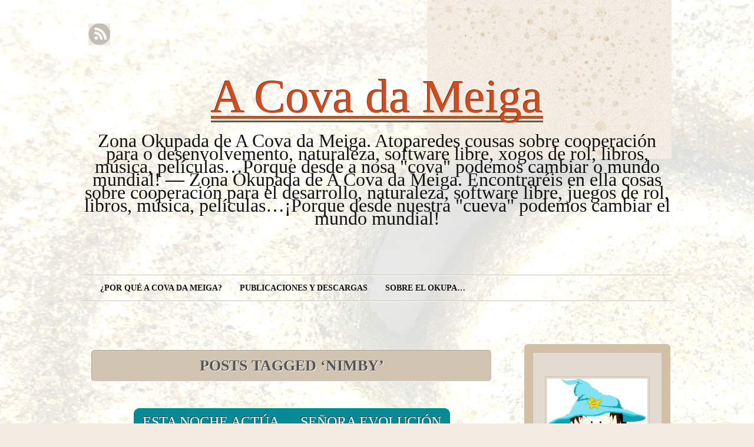

--- FILE ---
content_type: text/html; charset=UTF-8
request_url: https://acovadameiga.net/tag/nimby/
body_size: 11138
content:
<!DOCTYPE html PUBLIC "-//W3C//DTD XHTML 1.0 Transitional//EN" "http://www.w3.org/TR/xhtml1/DTD/xhtml1-transitional.dtd">
<!--[if lt IE 7 ]> <html lang="es" class=" ie6"> <![endif]-->
<!--[if IE 7 ]>    <html lang="es" class="ie7"> <![endif]-->
<!--[if (gt IE 7)|!(IE)]><!--> <html lang="es"> <!--<![endif]-->

<head profile="http://gmpg.org/xfn/11">
	<meta http-equiv="Content-Type" content="text/html; charset=UTF-8" />
    <title>NIMBY |  A Cova da Meiga   NIMBY | Zona Okupada de A Cova da Meiga. Atoparedes cousas sobre cooperación para o desenvolvemento, naturaleza, software libre, xogos de rol, libros, música, películas&#8230;Porque desde a nosa &quot;cova&quot; podemos cambiar o mundo mundial! &#8212; Zona Okupada de A Cova da Meiga. Encontraréis en ella cosas sobre cooperación para el desarrollo, naturaleza, software libre, juegos de rol, libros, música, películas&#8230;¡Porque desde nuestra &quot;cueva&quot; podemos cambiar el mundo mundial! </title>
	<link rel="stylesheet" type="text/css" media="all" href="https://acovadameiga.net/wp-content/themes/liquorice/style.css" />
	<link href='http://fonts.googleapis.com/css?family=Lobster&subset=latin' rel='stylesheet' type='text/css'>
	<link rel="alternate" type="application/rss+xml" title="RSS 2.0" href="https://acovadameiga.net/feed/" />
	<link rel="alternate" type="text/xml" title="RSS .92" href="https://acovadameiga.net/feed/rss/" />
	<link rel="alternate" type="application/atom+xml" title="Atom 1.0" href="https://acovadameiga.net/feed/atom/" />
	<link rel="pingback" href="https://acovadameiga.net/xmlrpc.php" />
    <meta name="viewport" content="width=device-width; initial-scale=1.0; maximum-scale=1.0;" />
<meta name='robots' content='max-image-preview:large' />
<link rel='dns-prefetch' href='//stats.wp.com' />
<link rel="alternate" type="application/rss+xml" title="A Cova da Meiga &raquo; Feed" href="https://acovadameiga.net/feed/" />
<link rel="alternate" type="application/rss+xml" title="A Cova da Meiga &raquo; Feed de los comentarios" href="https://acovadameiga.net/comments/feed/" />
<link rel="alternate" type="application/rss+xml" title="A Cova da Meiga &raquo; Etiqueta NIMBY del feed" href="https://acovadameiga.net/tag/nimby/feed/" />
		<!-- This site uses the Google Analytics by MonsterInsights plugin v8.26.0 - Using Analytics tracking - https://www.monsterinsights.com/ -->
		<!-- Nota: MonsterInsights no está actualmente configurado en este sitio. El dueño del sitio necesita identificarse usando su cuenta de Google Analytics en el panel de ajustes de MonsterInsights. -->
					<!-- No tracking code set -->
				<!-- / Google Analytics by MonsterInsights -->
		<script type="text/javascript">
/* <![CDATA[ */
window._wpemojiSettings = {"baseUrl":"https:\/\/s.w.org\/images\/core\/emoji\/15.0.3\/72x72\/","ext":".png","svgUrl":"https:\/\/s.w.org\/images\/core\/emoji\/15.0.3\/svg\/","svgExt":".svg","source":{"concatemoji":"https:\/\/acovadameiga.net\/wp-includes\/js\/wp-emoji-release.min.js?ver=6.5.2"}};
/*! This file is auto-generated */
!function(i,n){var o,s,e;function c(e){try{var t={supportTests:e,timestamp:(new Date).valueOf()};sessionStorage.setItem(o,JSON.stringify(t))}catch(e){}}function p(e,t,n){e.clearRect(0,0,e.canvas.width,e.canvas.height),e.fillText(t,0,0);var t=new Uint32Array(e.getImageData(0,0,e.canvas.width,e.canvas.height).data),r=(e.clearRect(0,0,e.canvas.width,e.canvas.height),e.fillText(n,0,0),new Uint32Array(e.getImageData(0,0,e.canvas.width,e.canvas.height).data));return t.every(function(e,t){return e===r[t]})}function u(e,t,n){switch(t){case"flag":return n(e,"\ud83c\udff3\ufe0f\u200d\u26a7\ufe0f","\ud83c\udff3\ufe0f\u200b\u26a7\ufe0f")?!1:!n(e,"\ud83c\uddfa\ud83c\uddf3","\ud83c\uddfa\u200b\ud83c\uddf3")&&!n(e,"\ud83c\udff4\udb40\udc67\udb40\udc62\udb40\udc65\udb40\udc6e\udb40\udc67\udb40\udc7f","\ud83c\udff4\u200b\udb40\udc67\u200b\udb40\udc62\u200b\udb40\udc65\u200b\udb40\udc6e\u200b\udb40\udc67\u200b\udb40\udc7f");case"emoji":return!n(e,"\ud83d\udc26\u200d\u2b1b","\ud83d\udc26\u200b\u2b1b")}return!1}function f(e,t,n){var r="undefined"!=typeof WorkerGlobalScope&&self instanceof WorkerGlobalScope?new OffscreenCanvas(300,150):i.createElement("canvas"),a=r.getContext("2d",{willReadFrequently:!0}),o=(a.textBaseline="top",a.font="600 32px Arial",{});return e.forEach(function(e){o[e]=t(a,e,n)}),o}function t(e){var t=i.createElement("script");t.src=e,t.defer=!0,i.head.appendChild(t)}"undefined"!=typeof Promise&&(o="wpEmojiSettingsSupports",s=["flag","emoji"],n.supports={everything:!0,everythingExceptFlag:!0},e=new Promise(function(e){i.addEventListener("DOMContentLoaded",e,{once:!0})}),new Promise(function(t){var n=function(){try{var e=JSON.parse(sessionStorage.getItem(o));if("object"==typeof e&&"number"==typeof e.timestamp&&(new Date).valueOf()<e.timestamp+604800&&"object"==typeof e.supportTests)return e.supportTests}catch(e){}return null}();if(!n){if("undefined"!=typeof Worker&&"undefined"!=typeof OffscreenCanvas&&"undefined"!=typeof URL&&URL.createObjectURL&&"undefined"!=typeof Blob)try{var e="postMessage("+f.toString()+"("+[JSON.stringify(s),u.toString(),p.toString()].join(",")+"));",r=new Blob([e],{type:"text/javascript"}),a=new Worker(URL.createObjectURL(r),{name:"wpTestEmojiSupports"});return void(a.onmessage=function(e){c(n=e.data),a.terminate(),t(n)})}catch(e){}c(n=f(s,u,p))}t(n)}).then(function(e){for(var t in e)n.supports[t]=e[t],n.supports.everything=n.supports.everything&&n.supports[t],"flag"!==t&&(n.supports.everythingExceptFlag=n.supports.everythingExceptFlag&&n.supports[t]);n.supports.everythingExceptFlag=n.supports.everythingExceptFlag&&!n.supports.flag,n.DOMReady=!1,n.readyCallback=function(){n.DOMReady=!0}}).then(function(){return e}).then(function(){var e;n.supports.everything||(n.readyCallback(),(e=n.source||{}).concatemoji?t(e.concatemoji):e.wpemoji&&e.twemoji&&(t(e.twemoji),t(e.wpemoji)))}))}((window,document),window._wpemojiSettings);
/* ]]> */
</script>
<style id='wp-emoji-styles-inline-css' type='text/css'>

	img.wp-smiley, img.emoji {
		display: inline !important;
		border: none !important;
		box-shadow: none !important;
		height: 1em !important;
		width: 1em !important;
		margin: 0 0.07em !important;
		vertical-align: -0.1em !important;
		background: none !important;
		padding: 0 !important;
	}
</style>
<link rel='stylesheet' id='wp-block-library-css' href='https://acovadameiga.net/wp-includes/css/dist/block-library/style.min.css?ver=6.5.2' type='text/css' media='all' />
<style id='wp-block-library-inline-css' type='text/css'>
.has-text-align-justify{text-align:justify;}
</style>
<link rel='stylesheet' id='mediaelement-css' href='https://acovadameiga.net/wp-includes/js/mediaelement/mediaelementplayer-legacy.min.css?ver=4.2.17' type='text/css' media='all' />
<link rel='stylesheet' id='wp-mediaelement-css' href='https://acovadameiga.net/wp-includes/js/mediaelement/wp-mediaelement.min.css?ver=6.5.2' type='text/css' media='all' />
<style id='jetpack-sharing-buttons-style-inline-css' type='text/css'>
.jetpack-sharing-buttons__services-list{display:flex;flex-direction:row;flex-wrap:wrap;gap:0;list-style-type:none;margin:5px;padding:0}.jetpack-sharing-buttons__services-list.has-small-icon-size{font-size:12px}.jetpack-sharing-buttons__services-list.has-normal-icon-size{font-size:16px}.jetpack-sharing-buttons__services-list.has-large-icon-size{font-size:24px}.jetpack-sharing-buttons__services-list.has-huge-icon-size{font-size:36px}@media print{.jetpack-sharing-buttons__services-list{display:none!important}}.editor-styles-wrapper .wp-block-jetpack-sharing-buttons{gap:0;padding-inline-start:0}ul.jetpack-sharing-buttons__services-list.has-background{padding:1.25em 2.375em}
</style>
<style id='classic-theme-styles-inline-css' type='text/css'>
/*! This file is auto-generated */
.wp-block-button__link{color:#fff;background-color:#32373c;border-radius:9999px;box-shadow:none;text-decoration:none;padding:calc(.667em + 2px) calc(1.333em + 2px);font-size:1.125em}.wp-block-file__button{background:#32373c;color:#fff;text-decoration:none}
</style>
<style id='global-styles-inline-css' type='text/css'>
body{--wp--preset--color--black: #000000;--wp--preset--color--cyan-bluish-gray: #abb8c3;--wp--preset--color--white: #ffffff;--wp--preset--color--pale-pink: #f78da7;--wp--preset--color--vivid-red: #cf2e2e;--wp--preset--color--luminous-vivid-orange: #ff6900;--wp--preset--color--luminous-vivid-amber: #fcb900;--wp--preset--color--light-green-cyan: #7bdcb5;--wp--preset--color--vivid-green-cyan: #00d084;--wp--preset--color--pale-cyan-blue: #8ed1fc;--wp--preset--color--vivid-cyan-blue: #0693e3;--wp--preset--color--vivid-purple: #9b51e0;--wp--preset--gradient--vivid-cyan-blue-to-vivid-purple: linear-gradient(135deg,rgba(6,147,227,1) 0%,rgb(155,81,224) 100%);--wp--preset--gradient--light-green-cyan-to-vivid-green-cyan: linear-gradient(135deg,rgb(122,220,180) 0%,rgb(0,208,130) 100%);--wp--preset--gradient--luminous-vivid-amber-to-luminous-vivid-orange: linear-gradient(135deg,rgba(252,185,0,1) 0%,rgba(255,105,0,1) 100%);--wp--preset--gradient--luminous-vivid-orange-to-vivid-red: linear-gradient(135deg,rgba(255,105,0,1) 0%,rgb(207,46,46) 100%);--wp--preset--gradient--very-light-gray-to-cyan-bluish-gray: linear-gradient(135deg,rgb(238,238,238) 0%,rgb(169,184,195) 100%);--wp--preset--gradient--cool-to-warm-spectrum: linear-gradient(135deg,rgb(74,234,220) 0%,rgb(151,120,209) 20%,rgb(207,42,186) 40%,rgb(238,44,130) 60%,rgb(251,105,98) 80%,rgb(254,248,76) 100%);--wp--preset--gradient--blush-light-purple: linear-gradient(135deg,rgb(255,206,236) 0%,rgb(152,150,240) 100%);--wp--preset--gradient--blush-bordeaux: linear-gradient(135deg,rgb(254,205,165) 0%,rgb(254,45,45) 50%,rgb(107,0,62) 100%);--wp--preset--gradient--luminous-dusk: linear-gradient(135deg,rgb(255,203,112) 0%,rgb(199,81,192) 50%,rgb(65,88,208) 100%);--wp--preset--gradient--pale-ocean: linear-gradient(135deg,rgb(255,245,203) 0%,rgb(182,227,212) 50%,rgb(51,167,181) 100%);--wp--preset--gradient--electric-grass: linear-gradient(135deg,rgb(202,248,128) 0%,rgb(113,206,126) 100%);--wp--preset--gradient--midnight: linear-gradient(135deg,rgb(2,3,129) 0%,rgb(40,116,252) 100%);--wp--preset--font-size--small: 13px;--wp--preset--font-size--medium: 20px;--wp--preset--font-size--large: 36px;--wp--preset--font-size--x-large: 42px;--wp--preset--spacing--20: 0.44rem;--wp--preset--spacing--30: 0.67rem;--wp--preset--spacing--40: 1rem;--wp--preset--spacing--50: 1.5rem;--wp--preset--spacing--60: 2.25rem;--wp--preset--spacing--70: 3.38rem;--wp--preset--spacing--80: 5.06rem;--wp--preset--shadow--natural: 6px 6px 9px rgba(0, 0, 0, 0.2);--wp--preset--shadow--deep: 12px 12px 50px rgba(0, 0, 0, 0.4);--wp--preset--shadow--sharp: 6px 6px 0px rgba(0, 0, 0, 0.2);--wp--preset--shadow--outlined: 6px 6px 0px -3px rgba(255, 255, 255, 1), 6px 6px rgba(0, 0, 0, 1);--wp--preset--shadow--crisp: 6px 6px 0px rgba(0, 0, 0, 1);}:where(.is-layout-flex){gap: 0.5em;}:where(.is-layout-grid){gap: 0.5em;}body .is-layout-flow > .alignleft{float: left;margin-inline-start: 0;margin-inline-end: 2em;}body .is-layout-flow > .alignright{float: right;margin-inline-start: 2em;margin-inline-end: 0;}body .is-layout-flow > .aligncenter{margin-left: auto !important;margin-right: auto !important;}body .is-layout-constrained > .alignleft{float: left;margin-inline-start: 0;margin-inline-end: 2em;}body .is-layout-constrained > .alignright{float: right;margin-inline-start: 2em;margin-inline-end: 0;}body .is-layout-constrained > .aligncenter{margin-left: auto !important;margin-right: auto !important;}body .is-layout-constrained > :where(:not(.alignleft):not(.alignright):not(.alignfull)){max-width: var(--wp--style--global--content-size);margin-left: auto !important;margin-right: auto !important;}body .is-layout-constrained > .alignwide{max-width: var(--wp--style--global--wide-size);}body .is-layout-flex{display: flex;}body .is-layout-flex{flex-wrap: wrap;align-items: center;}body .is-layout-flex > *{margin: 0;}body .is-layout-grid{display: grid;}body .is-layout-grid > *{margin: 0;}:where(.wp-block-columns.is-layout-flex){gap: 2em;}:where(.wp-block-columns.is-layout-grid){gap: 2em;}:where(.wp-block-post-template.is-layout-flex){gap: 1.25em;}:where(.wp-block-post-template.is-layout-grid){gap: 1.25em;}.has-black-color{color: var(--wp--preset--color--black) !important;}.has-cyan-bluish-gray-color{color: var(--wp--preset--color--cyan-bluish-gray) !important;}.has-white-color{color: var(--wp--preset--color--white) !important;}.has-pale-pink-color{color: var(--wp--preset--color--pale-pink) !important;}.has-vivid-red-color{color: var(--wp--preset--color--vivid-red) !important;}.has-luminous-vivid-orange-color{color: var(--wp--preset--color--luminous-vivid-orange) !important;}.has-luminous-vivid-amber-color{color: var(--wp--preset--color--luminous-vivid-amber) !important;}.has-light-green-cyan-color{color: var(--wp--preset--color--light-green-cyan) !important;}.has-vivid-green-cyan-color{color: var(--wp--preset--color--vivid-green-cyan) !important;}.has-pale-cyan-blue-color{color: var(--wp--preset--color--pale-cyan-blue) !important;}.has-vivid-cyan-blue-color{color: var(--wp--preset--color--vivid-cyan-blue) !important;}.has-vivid-purple-color{color: var(--wp--preset--color--vivid-purple) !important;}.has-black-background-color{background-color: var(--wp--preset--color--black) !important;}.has-cyan-bluish-gray-background-color{background-color: var(--wp--preset--color--cyan-bluish-gray) !important;}.has-white-background-color{background-color: var(--wp--preset--color--white) !important;}.has-pale-pink-background-color{background-color: var(--wp--preset--color--pale-pink) !important;}.has-vivid-red-background-color{background-color: var(--wp--preset--color--vivid-red) !important;}.has-luminous-vivid-orange-background-color{background-color: var(--wp--preset--color--luminous-vivid-orange) !important;}.has-luminous-vivid-amber-background-color{background-color: var(--wp--preset--color--luminous-vivid-amber) !important;}.has-light-green-cyan-background-color{background-color: var(--wp--preset--color--light-green-cyan) !important;}.has-vivid-green-cyan-background-color{background-color: var(--wp--preset--color--vivid-green-cyan) !important;}.has-pale-cyan-blue-background-color{background-color: var(--wp--preset--color--pale-cyan-blue) !important;}.has-vivid-cyan-blue-background-color{background-color: var(--wp--preset--color--vivid-cyan-blue) !important;}.has-vivid-purple-background-color{background-color: var(--wp--preset--color--vivid-purple) !important;}.has-black-border-color{border-color: var(--wp--preset--color--black) !important;}.has-cyan-bluish-gray-border-color{border-color: var(--wp--preset--color--cyan-bluish-gray) !important;}.has-white-border-color{border-color: var(--wp--preset--color--white) !important;}.has-pale-pink-border-color{border-color: var(--wp--preset--color--pale-pink) !important;}.has-vivid-red-border-color{border-color: var(--wp--preset--color--vivid-red) !important;}.has-luminous-vivid-orange-border-color{border-color: var(--wp--preset--color--luminous-vivid-orange) !important;}.has-luminous-vivid-amber-border-color{border-color: var(--wp--preset--color--luminous-vivid-amber) !important;}.has-light-green-cyan-border-color{border-color: var(--wp--preset--color--light-green-cyan) !important;}.has-vivid-green-cyan-border-color{border-color: var(--wp--preset--color--vivid-green-cyan) !important;}.has-pale-cyan-blue-border-color{border-color: var(--wp--preset--color--pale-cyan-blue) !important;}.has-vivid-cyan-blue-border-color{border-color: var(--wp--preset--color--vivid-cyan-blue) !important;}.has-vivid-purple-border-color{border-color: var(--wp--preset--color--vivid-purple) !important;}.has-vivid-cyan-blue-to-vivid-purple-gradient-background{background: var(--wp--preset--gradient--vivid-cyan-blue-to-vivid-purple) !important;}.has-light-green-cyan-to-vivid-green-cyan-gradient-background{background: var(--wp--preset--gradient--light-green-cyan-to-vivid-green-cyan) !important;}.has-luminous-vivid-amber-to-luminous-vivid-orange-gradient-background{background: var(--wp--preset--gradient--luminous-vivid-amber-to-luminous-vivid-orange) !important;}.has-luminous-vivid-orange-to-vivid-red-gradient-background{background: var(--wp--preset--gradient--luminous-vivid-orange-to-vivid-red) !important;}.has-very-light-gray-to-cyan-bluish-gray-gradient-background{background: var(--wp--preset--gradient--very-light-gray-to-cyan-bluish-gray) !important;}.has-cool-to-warm-spectrum-gradient-background{background: var(--wp--preset--gradient--cool-to-warm-spectrum) !important;}.has-blush-light-purple-gradient-background{background: var(--wp--preset--gradient--blush-light-purple) !important;}.has-blush-bordeaux-gradient-background{background: var(--wp--preset--gradient--blush-bordeaux) !important;}.has-luminous-dusk-gradient-background{background: var(--wp--preset--gradient--luminous-dusk) !important;}.has-pale-ocean-gradient-background{background: var(--wp--preset--gradient--pale-ocean) !important;}.has-electric-grass-gradient-background{background: var(--wp--preset--gradient--electric-grass) !important;}.has-midnight-gradient-background{background: var(--wp--preset--gradient--midnight) !important;}.has-small-font-size{font-size: var(--wp--preset--font-size--small) !important;}.has-medium-font-size{font-size: var(--wp--preset--font-size--medium) !important;}.has-large-font-size{font-size: var(--wp--preset--font-size--large) !important;}.has-x-large-font-size{font-size: var(--wp--preset--font-size--x-large) !important;}
.wp-block-navigation a:where(:not(.wp-element-button)){color: inherit;}
:where(.wp-block-post-template.is-layout-flex){gap: 1.25em;}:where(.wp-block-post-template.is-layout-grid){gap: 1.25em;}
:where(.wp-block-columns.is-layout-flex){gap: 2em;}:where(.wp-block-columns.is-layout-grid){gap: 2em;}
.wp-block-pullquote{font-size: 1.5em;line-height: 1.6;}
</style>
<link rel="https://api.w.org/" href="https://acovadameiga.net/wp-json/" /><link rel="alternate" type="application/json" href="https://acovadameiga.net/wp-json/wp/v2/tags/259" /><link rel="EditURI" type="application/rsd+xml" title="RSD" href="https://acovadameiga.net/xmlrpc.php?rsd" />
<meta name="generator" content="WordPress 6.5.2" />
<script async src='https://odiseus.org/?dm=4d1d9487131c04948c34f50976eae520&amp;action=load&amp;blogid=3&amp;siteid=1&amp;t=180681006&amp;back=https%3A%2F%2Facovadameiga.net%2Ftag%2Fnimby%2F' type='text/javascript'></script><meta name="generator" content="performant-translations 1.2.0">
<meta name="generator" content="speculation-rules 1.2.2">
	<style>img#wpstats{display:none}</style>
		<style type="text/css" id="custom-background-css">
body.custom-background { background-image: url("https://acovadameiga.net/files/2011/07/Trisquel6.jpg"); background-position: left top; background-size: auto; background-repeat: repeat; background-attachment: scroll; }
</style>
	</head>

<body class="archive tag tag-nimby tag-259 custom-background" >

<div id="canvas">  

	<div id="social-icons">
		
		
					<a href="https://acovadameiga.net/feed/" class="rss">RSS Feed</a>
			</div><!-- #social-icons-->


 
    <ul class="skip">
      <li><a href="#main-menu">Skip to navigation</a></li>
      <li><a href="#primaryContent">Skip to main content</a></li>
      <li><a href="#secondaryContent">Skip to secondary content</a></li>
      <li><a href="#footer">Skip to footer</a></li>
    </ul>

    <div id="header-wrap">
   		<div id="header"> 
					<h4 id="site-title">
					<span>
						<a href="https://acovadameiga.net/" title="A Cova da Meiga" rel="home">A Cova da Meiga</a>
					</span>
				</h4>
				<div id="site-description">Zona Okupada de A Cova da Meiga. Atoparedes cousas sobre cooperación para o desenvolvemento, naturaleza, software libre, xogos de rol, libros, música, películas&#8230;Porque desde a nosa &quot;cova&quot; podemos cambiar o mundo mundial! &#8212; Zona Okupada de A Cova da Meiga. Encontraréis en ella cosas sobre cooperación para el desarrollo, naturaleza, software libre, juegos de rol, libros, música, películas&#8230;¡Porque desde nuestra &quot;cueva&quot; podemos cambiar el mundo mundial!</div>   
      <!--by default your pages will be displayed unless you specify your own menu content under Menu through the admin panel-->
		<div class="main-menu" id="main-menu"><div class="menu"><ul>
<li class="page_item page-item-2"><a href="https://acovadameiga.net/a-cova/">¿Por qué A Cova da Meiga?</a></li>
<li class="page_item page-item-1104"><a href="https://acovadameiga.net/publicaciones-y-descargas/">Publicaciones y descargas</a></li>
<li class="page_item page-item-1126"><a href="https://acovadameiga.net/sobre-el-okupa/">Sobre el okupa&#8230;</a></li>
</ul></div>
</div>
  	 </div> <!-- end #header-->
      
 </div> <!-- end #header-wrap-->
 

    <div id="primaryContent">

   
  <div id="archives"> 
         <h2>Posts Tagged &#8216;NIMBY&#8217;</h2>
      </div>
 <ol id="posts">
  
    <li id="post-1752"   class="postWrapper post-1752 post type-post status-publish format-standard hentry category-desarrollo-sostenible-y-decrecimiento-un-modo-de-vivir tag-castellano tag-evolucion tag-jevons tag-nimby">

      <h2 class="postTitle"><a href="https://acovadameiga.net/2021/09/27/esta-noche-actua-senora-evolucion/" rel="bookmark">Esta noche actúa&#8230;, Señora Evolución</a></h2>
      
      <p class="date"><small>septiembre 27, 2021 by sergio</small></p>
	
      <div class="post">
      
	  
<p>En <a href="https://economicsforenergy.wordpress.com/2021/09/27/renovables-y-territorio/">esta</a> interesante reflexión sobre soluciones al rechazo de la implantación de renovables en áreas rurales (yo soy más de planificación, el autor de la reflexión apuesta más por señales del mercado), se hace un paralelismo de este rechazo al existente en otras actividades extractivas que están aumentando mucho, como la minería de metales raros. Habla de que es un “<a href="https://es.wikipedia.org/wiki/NIMBY">Not in my backyard</a>”, porque en realidad seguimos necesitando estos minerales, y también energía (que queremos que sea limpia). Pero lo es desde el momento en que se siga viendo la movilidad en coche privado como una señal de estatus y algo que hay que alcanzar para triunfar, en vez de empezar a cambiar la <strong>educación y la cultura del transporte</strong> (y del consumo energético). Seguirá haciendo falta litio (y otros minerales), lo mismo que energía, pero deberíamos empezar a decrecer (no es solo hacer cachivaches más eficientes, porque no es suficiente por <a href="https://es.wikipedia.org/wiki/Paradoja_de_Jevons">paradojas de Jevons</a> y otras historias, es que realmente vamos a tener que vivir con menos gastos energético por persona para que esto aguante). <strong>Y si como civilización/especie no somos capaces de un decrecimiento planificado, actuará la <a href="https://acovadameiga.net/2021/09/10/robi-robot-as-cavernas/">Señora Evolución</a>&#8230;</strong></p>
</div>
      <p class="postMeta">Category <a href="https://acovadameiga.net/category/desarrollo-sostenible-y-decrecimiento-un-modo-de-vivir/" rel="category tag">Desarrollo Sostenible y Decrecimiento (un modo de vivir)</a> | Tags:  <a href="https://acovadameiga.net/tag/castellano/" rel="tag">castellano</a>,<a href="https://acovadameiga.net/tag/evolucion/" rel="tag">evolución</a>,<a href="https://acovadameiga.net/tag/jevons/" rel="tag">jevons</a>,<a href="https://acovadameiga.net/tag/nimby/" rel="tag">NIMBY</a>  | <a href="https://acovadameiga.net/2021/09/27/esta-noche-actua-senora-evolucion/#comments">1 Comment</a></p>

      <hr class="noCss" />
    </li>

    
    
  </ol>

 
 

 <div class="pagination-older"></div>
<div class=" pagination-newer"></div> 
    


      </div>

      <div id="secondaryContent">
        <ul>

<li id="text-3" class="widget widget_text">			<div class="textwidget"><a href="http://acovadameiga.net/files/2011/01/meijaMixIV_1.jpg"><img class="size-medium wp-image-357 alignnone" src="http://acovadameiga.net/files/2011/01/meijaMixIV_1-300x292.jpg" alt="" width="170" height="160" /></a></div>
		</li><li id="categories-3" class="widget widget_categories">A Cova
			<ul>
					<li class="cat-item cat-item-142"><a href="https://acovadameiga.net/category/armario-de-la-meiga/">Armario de la meiga</a>
</li>
	<li class="cat-item cat-item-9"><a href="https://acovadameiga.net/category/biblioteca/">Biblioteca</a>
</li>
	<li class="cat-item cat-item-5"><a href="https://acovadameiga.net/category/cooperacion-para-el-desarrollo-mas-que-un-trabajo/">Cooperación para el Desarrollo (más que un trabajo)</a>
</li>
	<li class="cat-item cat-item-8"><a href="https://acovadameiga.net/category/desarrollo-sostenible-y-decrecimiento-un-modo-de-vivir/">Desarrollo Sostenible y Decrecimiento (un modo de vivir)</a>
</li>
	<li class="cat-item cat-item-134"><a href="https://acovadameiga.net/category/dibujitos-de-la-meiga/">Dibujitos de la Meiga</a>
</li>
	<li class="cat-item cat-item-10"><a href="https://acovadameiga.net/category/el-ordenador-de-la-meiga-linux/">El ordenador de la meiga (linux)</a>
</li>
	<li class="cat-item cat-item-7"><a href="https://acovadameiga.net/category/el-rincon-musical/">El rincón musical</a>
</li>
	<li class="cat-item cat-item-4"><a href="https://acovadameiga.net/category/el-sofa-de-la-sala-pensamientos-y-tertulias/">El sofá de la sala (pensamientos y tertulias&#8230;)</a>
</li>
	<li class="cat-item cat-item-6"><a href="https://acovadameiga.net/category/jugar-es-vivir/">Jugar es vivir</a>
</li>
	<li class="cat-item cat-item-39"><a href="https://acovadameiga.net/category/cocina_meiga/">La cocina de la Meiga</a>
</li>
	<li class="cat-item cat-item-3"><a href="https://acovadameiga.net/category/lo-que-se-ve-y-se-grita-al-abrir-la-ventana/">Lo que se ve (y se grita) al abrir la ventana</a>
</li>
	<li class="cat-item cat-item-251"><a href="https://acovadameiga.net/category/o-escritorio/">O escritorio</a>
</li>
	<li class="cat-item cat-item-11"><a href="https://acovadameiga.net/category/saliendo-de-a-cova-viajes/">Saliendo de A Cova (viajes)</a>
</li>
	<li class="cat-item cat-item-1"><a href="https://acovadameiga.net/category/sin-categoria/">Sin categoría</a>
</li>
	<li class="cat-item cat-item-12"><a href="https://acovadameiga.net/category/videoteca/">Videoteca</a>
</li>
			</ul>

			</li>
		<li id="recent-posts-3" class="widget widget_recent_entries">
		Entradas recientes
		<ul>
											<li>
					<a href="https://acovadameiga.net/2024/03/19/arde-palestina/">Arde Palestina</a>
											<span class="post-date">19 marzo, 2024</span>
									</li>
											<li>
					<a href="https://acovadameiga.net/2024/02/01/de-ziwwie-y-como-solo-nos-queda-el-derecho-al-pataleo/">De Ziwwie y como solo nos queda el derecho al pataleo</a>
											<span class="post-date">1 febrero, 2024</span>
									</li>
											<li>
					<a href="https://acovadameiga.net/2024/01/17/a-presa-non-se-leva-ben-coa-xustiza/">A présa non se leva ben coa xustiza</a>
											<span class="post-date">17 enero, 2024</span>
									</li>
											<li>
					<a href="https://acovadameiga.net/2023/07/12/a-cooperacion-ao-desenvolvemento-mellor-cos-cartos-na-man/">A cooperación ao desenvolvemento mellor cos cartos na man?</a>
											<span class="post-date">12 julio, 2023</span>
									</li>
											<li>
					<a href="https://acovadameiga.net/2023/04/20/a-vontade-de-cambio-como-motor-da-transformacion-social/">A vontade de cambio como motor da transformación social</a>
											<span class="post-date">20 abril, 2023</span>
									</li>
					</ul>

		</li><li id="linkcat-2" class="widget widget_links">Ventanitas de A Cova
	<ul class='xoxo blogroll'>
<li><a href="http://carmediandopolomundo.odiseus.org/">Carme Diamdo polo mundo</a></li>
<li><a href="http://conocimientoabierto.es/" rel="friend met">Conocimiento abierto</a></li>
<li><a href="http://coser1.blogspot.com/" title="Blog de experiencias de un cooperante">Coser. Convertir sueños en realidad</a></li>
<li><a href="https://galicia.isf.es/" title="Web da ONGD Enxeñería Sen Fronteiras Galicia">Enxeñería Sen Fronteiras</a></li>
<li><a href="http://esfhonduras.blogspot.com/" title="Blog sobre los proyectos en Honduras de Enxeñería Sen Fronteiras Galicia">ESF Galicia en Honduras</a></li>
<li><a href="http://nanoitenosilencio.blogspot.com/">Na noite no silencio</a></li>
<li><a href="http://nosolosoftware.com/" rel="friend met">No solo software</a></li>
<li><a href="https://www.elsaltodiario.com/salto-galiza">O Salto Galiza</a></li>
<li><a href="http://www.rebelion.org/">Rebelión</a></li>

	</ul>
</li>
<li id="tag_cloud-3" class="widget widget_tag_cloud">Etiquetas<div class="tagcloud"><a href="https://acovadameiga.net/tag/activismo/" class="tag-cloud-link tag-link-106 tag-link-position-1" style="font-size: 8.979020979021pt;" aria-label="activismo (4 elementos)">activismo</a>
<a href="https://acovadameiga.net/tag/blog-action-day/" class="tag-cloud-link tag-link-34 tag-link-position-2" style="font-size: 10.937062937063pt;" aria-label="Blog action day (7 elementos)">Blog action day</a>
<a href="https://acovadameiga.net/tag/bretana/" class="tag-cloud-link tag-link-216 tag-link-position-3" style="font-size: 10.937062937063pt;" aria-label="Bretaña (7 elementos)">Bretaña</a>
<a href="https://acovadameiga.net/tag/camisetas/" class="tag-cloud-link tag-link-17 tag-link-position-4" style="font-size: 10.447552447552pt;" aria-label="camisetas (6 elementos)">camisetas</a>
<a href="https://acovadameiga.net/tag/castellano/" class="tag-cloud-link tag-link-168 tag-link-position-5" style="font-size: 13.678321678322pt;" aria-label="castellano (14 elementos)">castellano</a>
<a href="https://acovadameiga.net/tag/cooperacion/" class="tag-cloud-link tag-link-32 tag-link-position-6" style="font-size: 11.916083916084pt;" aria-label="cooperación (9 elementos)">cooperación</a>
<a href="https://acovadameiga.net/tag/cultura-callejera/" class="tag-cloud-link tag-link-23 tag-link-position-7" style="font-size: 14.853146853147pt;" aria-label="cultura callejera (19 elementos)">cultura callejera</a>
<a href="https://acovadameiga.net/tag/desarrollo-rural/" class="tag-cloud-link tag-link-92 tag-link-position-8" style="font-size: 9.7622377622378pt;" aria-label="desarrollo rural (5 elementos)">desarrollo rural</a>
<a href="https://acovadameiga.net/tag/desenvolvemento-rural/" class="tag-cloud-link tag-link-181 tag-link-position-9" style="font-size: 10.447552447552pt;" aria-label="desenvolvemento rural (6 elementos)">desenvolvemento rural</a>
<a href="https://acovadameiga.net/tag/economia/" class="tag-cloud-link tag-link-56 tag-link-position-10" style="font-size: 12.699300699301pt;" aria-label="economía (11 elementos)">economía</a>
<a href="https://acovadameiga.net/tag/estambul/" class="tag-cloud-link tag-link-35 tag-link-position-11" style="font-size: 9.7622377622378pt;" aria-label="estambul (5 elementos)">estambul</a>
<a href="https://acovadameiga.net/tag/fotos/" class="tag-cloud-link tag-link-195 tag-link-position-12" style="font-size: 10.937062937063pt;" aria-label="fotos (7 elementos)">fotos</a>
<a href="https://acovadameiga.net/tag/frases/" class="tag-cloud-link tag-link-46 tag-link-position-13" style="font-size: 8pt;" aria-label="frases (3 elementos)">frases</a>
<a href="https://acovadameiga.net/tag/friki-freskor/" class="tag-cloud-link tag-link-58 tag-link-position-14" style="font-size: 11.916083916084pt;" aria-label="friki freskor (9 elementos)">friki freskor</a>
<a href="https://acovadameiga.net/tag/galego/" class="tag-cloud-link tag-link-179 tag-link-position-15" style="font-size: 22pt;" aria-label="galego (107 elementos)">galego</a>
<a href="https://acovadameiga.net/tag/galicia/" class="tag-cloud-link tag-link-20 tag-link-position-16" style="font-size: 13.678321678322pt;" aria-label="Galicia (14 elementos)">Galicia</a>
<a href="https://acovadameiga.net/tag/guatemala/" class="tag-cloud-link tag-link-42 tag-link-position-17" style="font-size: 8pt;" aria-label="guatemala (3 elementos)">guatemala</a>
<a href="https://acovadameiga.net/tag/genero/" class="tag-cloud-link tag-link-86 tag-link-position-18" style="font-size: 8.979020979021pt;" aria-label="género (4 elementos)">género</a>
<a href="https://acovadameiga.net/tag/heavy/" class="tag-cloud-link tag-link-27 tag-link-position-19" style="font-size: 8pt;" aria-label="heavy (3 elementos)">heavy</a>
<a href="https://acovadameiga.net/tag/honduras/" class="tag-cloud-link tag-link-41 tag-link-position-20" style="font-size: 9.7622377622378pt;" aria-label="honduras (5 elementos)">honduras</a>
<a href="https://acovadameiga.net/tag/lemas/" class="tag-cloud-link tag-link-18 tag-link-position-21" style="font-size: 10.447552447552pt;" aria-label="lemas (6 elementos)">lemas</a>
<a href="https://acovadameiga.net/tag/libros/" class="tag-cloud-link tag-link-29 tag-link-position-22" style="font-size: 10.447552447552pt;" aria-label="libros (6 elementos)">libros</a>
<a href="https://acovadameiga.net/tag/medioambiente/" class="tag-cloud-link tag-link-116 tag-link-position-23" style="font-size: 11.426573426573pt;" aria-label="medioambiente (8 elementos)">medioambiente</a>
<a href="https://acovadameiga.net/tag/medio-ambiente/" class="tag-cloud-link tag-link-129 tag-link-position-24" style="font-size: 9.7622377622378pt;" aria-label="medio ambiente (5 elementos)">medio ambiente</a>
<a href="https://acovadameiga.net/tag/modelo-social/" class="tag-cloud-link tag-link-157 tag-link-position-25" style="font-size: 11.426573426573pt;" aria-label="modelo social (8 elementos)">modelo social</a>
<a href="https://acovadameiga.net/tag/musica/" class="tag-cloud-link tag-link-26 tag-link-position-26" style="font-size: 10.447552447552pt;" aria-label="musica (6 elementos)">musica</a>
<a href="https://acovadameiga.net/tag/nicaragua/" class="tag-cloud-link tag-link-162 tag-link-position-27" style="font-size: 8.979020979021pt;" aria-label="nicaragua (4 elementos)">nicaragua</a>
<a href="https://acovadameiga.net/tag/ourense-profundo/" class="tag-cloud-link tag-link-21 tag-link-position-28" style="font-size: 10.937062937063pt;" aria-label="Ourense profundo (7 elementos)">Ourense profundo</a>
<a href="https://acovadameiga.net/tag/pacifismo/" class="tag-cloud-link tag-link-136 tag-link-position-29" style="font-size: 10.447552447552pt;" aria-label="pacifismo (6 elementos)">pacifismo</a>
<a href="https://acovadameiga.net/tag/poesia/" class="tag-cloud-link tag-link-51 tag-link-position-30" style="font-size: 11.916083916084pt;" aria-label="poesia (9 elementos)">poesia</a>
<a href="https://acovadameiga.net/tag/politica/" class="tag-cloud-link tag-link-31 tag-link-position-31" style="font-size: 16.321678321678pt;" aria-label="política (27 elementos)">política</a>
<a href="https://acovadameiga.net/tag/rbu/" class="tag-cloud-link tag-link-124 tag-link-position-32" style="font-size: 11.916083916084pt;" aria-label="RBU (9 elementos)">RBU</a>
<a href="https://acovadameiga.net/tag/relatos/" class="tag-cloud-link tag-link-84 tag-link-position-33" style="font-size: 9.7622377622378pt;" aria-label="relatos (5 elementos)">relatos</a>
<a href="https://acovadameiga.net/tag/renta-basica/" class="tag-cloud-link tag-link-77 tag-link-position-34" style="font-size: 11.426573426573pt;" aria-label="renta básica (8 elementos)">renta básica</a>
<a href="https://acovadameiga.net/tag/robi-robot/" class="tag-cloud-link tag-link-131 tag-link-position-35" style="font-size: 12.699300699301pt;" aria-label="Robi Robot (11 elementos)">Robi Robot</a>
<a href="https://acovadameiga.net/tag/santiago/" class="tag-cloud-link tag-link-71 tag-link-position-36" style="font-size: 8.979020979021pt;" aria-label="Santiago (4 elementos)">Santiago</a>
<a href="https://acovadameiga.net/tag/sociedad-civil/" class="tag-cloud-link tag-link-22 tag-link-position-37" style="font-size: 9.7622377622378pt;" aria-label="sociedad civil (5 elementos)">sociedad civil</a>
<a href="https://acovadameiga.net/tag/tecnologia/" class="tag-cloud-link tag-link-111 tag-link-position-38" style="font-size: 8.979020979021pt;" aria-label="tecnología (4 elementos)">tecnología</a>
<a href="https://acovadameiga.net/tag/tecnoloxia/" class="tag-cloud-link tag-link-133 tag-link-position-39" style="font-size: 10.937062937063pt;" aria-label="tecnoloxía (7 elementos)">tecnoloxía</a>
<a href="https://acovadameiga.net/tag/turquia/" class="tag-cloud-link tag-link-37 tag-link-position-40" style="font-size: 8.979020979021pt;" aria-label="Turquía (4 elementos)">Turquía</a>
<a href="https://acovadameiga.net/tag/ubuntu/" class="tag-cloud-link tag-link-36 tag-link-position-41" style="font-size: 8pt;" aria-label="ubuntu (3 elementos)">ubuntu</a>
<a href="https://acovadameiga.net/tag/urbanismo/" class="tag-cloud-link tag-link-97 tag-link-position-42" style="font-size: 10.447552447552pt;" aria-label="urbanismo (6 elementos)">urbanismo</a>
<a href="https://acovadameiga.net/tag/viajes/" class="tag-cloud-link tag-link-43 tag-link-position-43" style="font-size: 8pt;" aria-label="viajes (3 elementos)">viajes</a>
<a href="https://acovadameiga.net/tag/vinetas/" class="tag-cloud-link tag-link-115 tag-link-position-44" style="font-size: 8.979020979021pt;" aria-label="viñetas (4 elementos)">viñetas</a>
<a href="https://acovadameiga.net/tag/voluntariado/" class="tag-cloud-link tag-link-38 tag-link-position-45" style="font-size: 10.447552447552pt;" aria-label="voluntariado (6 elementos)">voluntariado</a></div>
</li><li id="archives-3" class="widget widget_archive">Archivo/Arquivo		<label class="screen-reader-text" for="archives-dropdown-3">Archivo/Arquivo</label>
		<select id="archives-dropdown-3" name="archive-dropdown">
			
			<option value="">Elegir el mes</option>
				<option value='https://acovadameiga.net/2024/03/'> marzo 2024 </option>
	<option value='https://acovadameiga.net/2024/02/'> febrero 2024 </option>
	<option value='https://acovadameiga.net/2024/01/'> enero 2024 </option>
	<option value='https://acovadameiga.net/2023/07/'> julio 2023 </option>
	<option value='https://acovadameiga.net/2023/04/'> abril 2023 </option>
	<option value='https://acovadameiga.net/2022/11/'> noviembre 2022 </option>
	<option value='https://acovadameiga.net/2022/06/'> junio 2022 </option>
	<option value='https://acovadameiga.net/2022/04/'> abril 2022 </option>
	<option value='https://acovadameiga.net/2022/03/'> marzo 2022 </option>
	<option value='https://acovadameiga.net/2022/02/'> febrero 2022 </option>
	<option value='https://acovadameiga.net/2022/01/'> enero 2022 </option>
	<option value='https://acovadameiga.net/2021/12/'> diciembre 2021 </option>
	<option value='https://acovadameiga.net/2021/11/'> noviembre 2021 </option>
	<option value='https://acovadameiga.net/2021/09/'> septiembre 2021 </option>
	<option value='https://acovadameiga.net/2021/08/'> agosto 2021 </option>
	<option value='https://acovadameiga.net/2021/07/'> julio 2021 </option>
	<option value='https://acovadameiga.net/2021/06/'> junio 2021 </option>
	<option value='https://acovadameiga.net/2021/05/'> mayo 2021 </option>
	<option value='https://acovadameiga.net/2021/04/'> abril 2021 </option>
	<option value='https://acovadameiga.net/2021/03/'> marzo 2021 </option>
	<option value='https://acovadameiga.net/2021/02/'> febrero 2021 </option>
	<option value='https://acovadameiga.net/2021/01/'> enero 2021 </option>
	<option value='https://acovadameiga.net/2020/12/'> diciembre 2020 </option>
	<option value='https://acovadameiga.net/2020/11/'> noviembre 2020 </option>
	<option value='https://acovadameiga.net/2020/10/'> octubre 2020 </option>
	<option value='https://acovadameiga.net/2020/09/'> septiembre 2020 </option>
	<option value='https://acovadameiga.net/2020/08/'> agosto 2020 </option>
	<option value='https://acovadameiga.net/2020/07/'> julio 2020 </option>
	<option value='https://acovadameiga.net/2020/06/'> junio 2020 </option>
	<option value='https://acovadameiga.net/2020/05/'> mayo 2020 </option>
	<option value='https://acovadameiga.net/2020/04/'> abril 2020 </option>
	<option value='https://acovadameiga.net/2020/03/'> marzo 2020 </option>
	<option value='https://acovadameiga.net/2020/02/'> febrero 2020 </option>
	<option value='https://acovadameiga.net/2020/01/'> enero 2020 </option>
	<option value='https://acovadameiga.net/2019/12/'> diciembre 2019 </option>
	<option value='https://acovadameiga.net/2019/11/'> noviembre 2019 </option>
	<option value='https://acovadameiga.net/2019/10/'> octubre 2019 </option>
	<option value='https://acovadameiga.net/2019/09/'> septiembre 2019 </option>
	<option value='https://acovadameiga.net/2019/08/'> agosto 2019 </option>
	<option value='https://acovadameiga.net/2019/07/'> julio 2019 </option>
	<option value='https://acovadameiga.net/2019/04/'> abril 2019 </option>
	<option value='https://acovadameiga.net/2019/03/'> marzo 2019 </option>
	<option value='https://acovadameiga.net/2019/01/'> enero 2019 </option>
	<option value='https://acovadameiga.net/2018/10/'> octubre 2018 </option>
	<option value='https://acovadameiga.net/2018/08/'> agosto 2018 </option>
	<option value='https://acovadameiga.net/2018/06/'> junio 2018 </option>
	<option value='https://acovadameiga.net/2018/05/'> mayo 2018 </option>
	<option value='https://acovadameiga.net/2018/04/'> abril 2018 </option>
	<option value='https://acovadameiga.net/2018/02/'> febrero 2018 </option>
	<option value='https://acovadameiga.net/2018/01/'> enero 2018 </option>
	<option value='https://acovadameiga.net/2017/12/'> diciembre 2017 </option>
	<option value='https://acovadameiga.net/2017/11/'> noviembre 2017 </option>
	<option value='https://acovadameiga.net/2017/09/'> septiembre 2017 </option>
	<option value='https://acovadameiga.net/2017/08/'> agosto 2017 </option>
	<option value='https://acovadameiga.net/2017/06/'> junio 2017 </option>
	<option value='https://acovadameiga.net/2017/02/'> febrero 2017 </option>
	<option value='https://acovadameiga.net/2017/01/'> enero 2017 </option>
	<option value='https://acovadameiga.net/2016/12/'> diciembre 2016 </option>
	<option value='https://acovadameiga.net/2016/10/'> octubre 2016 </option>
	<option value='https://acovadameiga.net/2016/08/'> agosto 2016 </option>
	<option value='https://acovadameiga.net/2016/07/'> julio 2016 </option>
	<option value='https://acovadameiga.net/2016/06/'> junio 2016 </option>
	<option value='https://acovadameiga.net/2016/04/'> abril 2016 </option>
	<option value='https://acovadameiga.net/2016/03/'> marzo 2016 </option>
	<option value='https://acovadameiga.net/2016/01/'> enero 2016 </option>
	<option value='https://acovadameiga.net/2015/12/'> diciembre 2015 </option>
	<option value='https://acovadameiga.net/2015/10/'> octubre 2015 </option>
	<option value='https://acovadameiga.net/2015/09/'> septiembre 2015 </option>
	<option value='https://acovadameiga.net/2015/06/'> junio 2015 </option>
	<option value='https://acovadameiga.net/2015/01/'> enero 2015 </option>
	<option value='https://acovadameiga.net/2014/12/'> diciembre 2014 </option>
	<option value='https://acovadameiga.net/2014/10/'> octubre 2014 </option>
	<option value='https://acovadameiga.net/2014/05/'> mayo 2014 </option>
	<option value='https://acovadameiga.net/2014/03/'> marzo 2014 </option>
	<option value='https://acovadameiga.net/2014/02/'> febrero 2014 </option>
	<option value='https://acovadameiga.net/2013/12/'> diciembre 2013 </option>
	<option value='https://acovadameiga.net/2013/11/'> noviembre 2013 </option>
	<option value='https://acovadameiga.net/2013/10/'> octubre 2013 </option>
	<option value='https://acovadameiga.net/2013/08/'> agosto 2013 </option>
	<option value='https://acovadameiga.net/2013/07/'> julio 2013 </option>
	<option value='https://acovadameiga.net/2013/06/'> junio 2013 </option>
	<option value='https://acovadameiga.net/2013/04/'> abril 2013 </option>
	<option value='https://acovadameiga.net/2013/03/'> marzo 2013 </option>
	<option value='https://acovadameiga.net/2013/02/'> febrero 2013 </option>
	<option value='https://acovadameiga.net/2013/01/'> enero 2013 </option>
	<option value='https://acovadameiga.net/2012/12/'> diciembre 2012 </option>
	<option value='https://acovadameiga.net/2012/11/'> noviembre 2012 </option>
	<option value='https://acovadameiga.net/2012/10/'> octubre 2012 </option>
	<option value='https://acovadameiga.net/2012/09/'> septiembre 2012 </option>
	<option value='https://acovadameiga.net/2012/08/'> agosto 2012 </option>
	<option value='https://acovadameiga.net/2012/07/'> julio 2012 </option>
	<option value='https://acovadameiga.net/2012/06/'> junio 2012 </option>
	<option value='https://acovadameiga.net/2012/05/'> mayo 2012 </option>
	<option value='https://acovadameiga.net/2012/04/'> abril 2012 </option>
	<option value='https://acovadameiga.net/2012/03/'> marzo 2012 </option>
	<option value='https://acovadameiga.net/2012/02/'> febrero 2012 </option>
	<option value='https://acovadameiga.net/2012/01/'> enero 2012 </option>
	<option value='https://acovadameiga.net/2011/12/'> diciembre 2011 </option>
	<option value='https://acovadameiga.net/2011/11/'> noviembre 2011 </option>
	<option value='https://acovadameiga.net/2011/10/'> octubre 2011 </option>
	<option value='https://acovadameiga.net/2011/09/'> septiembre 2011 </option>
	<option value='https://acovadameiga.net/2011/08/'> agosto 2011 </option>
	<option value='https://acovadameiga.net/2011/07/'> julio 2011 </option>
	<option value='https://acovadameiga.net/2011/06/'> junio 2011 </option>
	<option value='https://acovadameiga.net/2011/05/'> mayo 2011 </option>
	<option value='https://acovadameiga.net/2011/04/'> abril 2011 </option>
	<option value='https://acovadameiga.net/2011/03/'> marzo 2011 </option>
	<option value='https://acovadameiga.net/2011/02/'> febrero 2011 </option>
	<option value='https://acovadameiga.net/2011/01/'> enero 2011 </option>
	<option value='https://acovadameiga.net/2010/12/'> diciembre 2010 </option>
	<option value='https://acovadameiga.net/2010/11/'> noviembre 2010 </option>
	<option value='https://acovadameiga.net/2010/10/'> octubre 2010 </option>
	<option value='https://acovadameiga.net/2010/09/'> septiembre 2010 </option>
	<option value='https://acovadameiga.net/2010/08/'> agosto 2010 </option>
	<option value='https://acovadameiga.net/2010/07/'> julio 2010 </option>
	<option value='https://acovadameiga.net/2010/06/'> junio 2010 </option>
	<option value='https://acovadameiga.net/2010/05/'> mayo 2010 </option>
	<option value='https://acovadameiga.net/2010/04/'> abril 2010 </option>
	<option value='https://acovadameiga.net/2010/03/'> marzo 2010 </option>
	<option value='https://acovadameiga.net/2010/02/'> febrero 2010 </option>
	<option value='https://acovadameiga.net/2010/01/'> enero 2010 </option>
	<option value='https://acovadameiga.net/2009/12/'> diciembre 2009 </option>
	<option value='https://acovadameiga.net/2009/11/'> noviembre 2009 </option>
	<option value='https://acovadameiga.net/2009/10/'> octubre 2009 </option>
	<option value='https://acovadameiga.net/2009/09/'> septiembre 2009 </option>
	<option value='https://acovadameiga.net/2009/08/'> agosto 2009 </option>
	<option value='https://acovadameiga.net/2009/07/'> julio 2009 </option>
	<option value='https://acovadameiga.net/2009/06/'> junio 2009 </option>
	<option value='https://acovadameiga.net/2009/05/'> mayo 2009 </option>
	<option value='https://acovadameiga.net/2009/04/'> abril 2009 </option>
	<option value='https://acovadameiga.net/2009/03/'> marzo 2009 </option>
	<option value='https://acovadameiga.net/2009/02/'> febrero 2009 </option>
	<option value='https://acovadameiga.net/2009/01/'> enero 2009 </option>
	<option value='https://acovadameiga.net/2008/12/'> diciembre 2008 </option>
	<option value='https://acovadameiga.net/2008/11/'> noviembre 2008 </option>
	<option value='https://acovadameiga.net/2008/10/'> octubre 2008 </option>
	<option value='https://acovadameiga.net/2008/09/'> septiembre 2008 </option>
	<option value='https://acovadameiga.net/2008/08/'> agosto 2008 </option>
	<option value='https://acovadameiga.net/2008/07/'> julio 2008 </option>
	<option value='https://acovadameiga.net/2008/06/'> junio 2008 </option>
	<option value='https://acovadameiga.net/2008/05/'> mayo 2008 </option>
	<option value='https://acovadameiga.net/2008/04/'> abril 2008 </option>
	<option value='https://acovadameiga.net/2008/03/'> marzo 2008 </option>
	<option value='https://acovadameiga.net/2008/02/'> febrero 2008 </option>
	<option value='https://acovadameiga.net/2007/12/'> diciembre 2007 </option>
	<option value='https://acovadameiga.net/2007/10/'> octubre 2007 </option>
	<option value='https://acovadameiga.net/2007/09/'> septiembre 2007 </option>
	<option value='https://acovadameiga.net/2007/08/'> agosto 2007 </option>
	<option value='https://acovadameiga.net/2007/07/'> julio 2007 </option>
	<option value='https://acovadameiga.net/2007/06/'> junio 2007 </option>
	<option value='https://acovadameiga.net/2007/05/'> mayo 2007 </option>
	<option value='https://acovadameiga.net/2007/04/'> abril 2007 </option>
	<option value='https://acovadameiga.net/2007/03/'> marzo 2007 </option>
	<option value='https://acovadameiga.net/2007/02/'> febrero 2007 </option>
	<option value='https://acovadameiga.net/2007/01/'> enero 2007 </option>

		</select>

			<script type="text/javascript">
/* <![CDATA[ */

(function() {
	var dropdown = document.getElementById( "archives-dropdown-3" );
	function onSelectChange() {
		if ( dropdown.options[ dropdown.selectedIndex ].value !== '' ) {
			document.location.href = this.options[ this.selectedIndex ].value;
		}
	}
	dropdown.onchange = onSelectChange;
})();

/* ]]> */
</script>
</li><li id="search-3" class="widget widget_search">Para buscar en A Cova<form role="search" method="get" id="searchform" class="searchform" action="https://acovadameiga.net/">
				<div>
					<label class="screen-reader-text" for="s">Buscar:</label>
					<input type="text" value="" name="s" id="s" />
					<input type="submit" id="searchsubmit" value="Buscar" />
				</div>
			</form></li><li id="meta-3" class="widget widget_meta">A Porta da Cova
		<ul>
						<li><a href="https://acovadameiga.net/wp-login.php">Acceder</a></li>
			<li><a href="https://acovadameiga.net/feed/">Feed de entradas</a></li>
			<li><a href="https://acovadameiga.net/comments/feed/">Feed de comentarios</a></li>

			<li><a href="https://es.wordpress.org/">WordPress.org</a></li>
		</ul>

		</li>
</ul>      </div>

      <div id="footer">
       <p>Copyright &copy; 2024  A Cova da Meiga is proudly powered by <a href="http://wordpress.org/">WordPress.org</a> </p>
        <script type="speculationrules">
{"prerender":[{"source":"document","where":{"and":[{"href_matches":"\/*"},{"not":{"href_matches":["\/wp-login.php","\/wp-admin\/*","\/*\\?*(^|&)_wpnonce=*"]}},{"not":{"selector_matches":"a[rel=nofollow]"}},{"not":{"selector_matches":".no-prerender"}}]},"eagerness":"moderate"}]}
</script>
<script type="text/javascript" src="https://stats.wp.com/e-202418.js" id="jetpack-stats-js" data-wp-strategy="defer"></script>
<script type="text/javascript" id="jetpack-stats-js-after">
/* <![CDATA[ */
_stq = window._stq || [];
_stq.push([ "view", JSON.parse("{\"v\":\"ext\",\"blog\":\"185786131\",\"post\":\"0\",\"tz\":\"1\",\"srv\":\"acovadameiga.net\",\"j\":\"1:13.3.1\"}") ]);
_stq.push([ "clickTrackerInit", "185786131", "0" ]);
/* ]]> */
</script>
      </div>
      
    </div>

  </body>
</html>
<!-- Dynamic page generated in 0.822 seconds. -->
<!-- Cached page generated by WP-Super-Cache on 2024-05-01 13:47:40 -->

<!-- Compression = gzip -->

--- FILE ---
content_type: text/css
request_url: https://acovadameiga.net/wp-content/themes/liquorice/style.css
body_size: 4330
content:
/**
 
  Theme Name: Liquorice
  Theme URI:  http://www.nudgedesign.ca/wordpress-themes/liquorice
  Version: 2.3
  Author: Nudge Design
  Author URI: http://www.nudgedesign.ca
  Tags: custom-background, two-columns, fixed-width, right-sidebar, light, brown, orange, blue
  License: GNU General Public License v2.0 
  License URI: http://www.gnu.org/licenses/gpl-2.0.html
  Description: A simple and clean vintage looking theme for you to build on using Google's font API Lobster font. Custom background feature enabled.
  Social media theme options and responsive design for iphone and iPad. 
*/



html, body, div, span, applet, object, iframe,
h1, h2, h3, h4, h5, h6, p, blockquote, pre,
a, abbr, acronym, address, big, cite, code,
del, dfn, em, font, img, ins, kbd, q, s, samp,
small, strike, strong, sub, sup, tt, var,
b, u, i, center,
dl, dt, dd, ol, ul, li,
fieldset, form, label, legend,
table, caption, tbody, tfoot, thead, tr, th, td {
	margin: 0;
	padding: 0;
	border: 0;
	outline: 0;
	vertical-align: baseline;
	background: transparent;
}
html {
	overflow-y: scroll;
}
body {
	background-color: #F3ECE2;
	color:#121212; 
	font:100%/1.4em Georgia,"Times New Roman",Times,serif; 
}
:focus {outline: 1px solid #ECE5DB;}
a {
	color:#CC4D22;
	text-decoration: none;
}
a:hover { 
	-webkit-transition: background 0.2s linear;
	-moz-transition: background 0.2s linear;
    -o-transition:background 0.2s linear;
	text-decoration: underline;
}
blockquote { 
	background:#E2DBD1;
	border-left:7px solid #D1BFA6;
	color:#7c6340;
	font: 24px 'Lobster', Georgia, "Times New Roman", Times, serif; 
	margin: 0 25px;
}
blockquote p{ 
	padding: 15px;
}
ul{ margin-left:15px; }
ol{ padding-left:25px; }
#canvas {
	background:transparent url(images/header-design.jpg) top right no-repeat; 
	margin: 0 auto;
	padding:40px 0;
	width:1000px;
}
#header-wrap {
	margin: 0 auto 10px;
}

/* the heading and tagline are h1 on homepage and h4 on internal */
#site-title, 
#site-description {
	font-family:'Lobster', Georgia, "Times New Roman", Times, serif;
	font-weight:normal ;
	margin:60px auto 0; 
	text-align:center; 
} 
#site-title a { 
	background: url(images/title-stroke.gif) bottom left repeat-x; 
	color:#cc4d22; 
	font-size:80px;
	line-height:1.6em;
	text-shadow: -1px -1px 0 #7F3218; 
}
#site-title a:hover{ 
	text-decoration:none;	
}
/* the tagline is a span within the h1 or h4 */
#site-description { 
	display: block;
    font-size: 2em;
    margin: 0 0 85px 0;	
}
	
/*  	 NAV AND SUB NAV 
---------------------------------*/
/* ============
	Level ONE
	========== */

.main-menu {
	background: url(images/nav-bg.gif) repeat-x scroll left top transparent;
	height:46px;
	font-size:14px;
	font-weight:bold;
	list-style: none;
	margin:0;
	padding-top:2px;
	position:relative;
	text-transform:uppercase;  
	text-align:center;
}
.main-menu ul li {
	float:left;
	list-style:none;
	position:relative; 
}
.ie6 .main-menu ul,
.ie6 .main-menu ul li { 
	float:left;
}
.main-menu li a {
	color: #121212; 
	display:block;
	padding:10px 15px;
	text-align:center;
}
.main-menu li a:hover {
	background: #E2DBD1;
	color:#CC4D22;
	text-decoration:none;
}
/* ==================
		Level TWO
	================= */
.main-menu ul ul  { 
  	display: none;
	float:none;
 	position: absolute;
	margin-left:0; 
	padding:0;
  	left: 0;
	top: 100%; 
	width: 200px;
	z-index:1; 
}
.main-menu ul ul li {
	border-color:#FEFEFE #CCC #CCC #FEFEFE;
	border-style:solid;
	border-width:1px;
	float:none;
}
.main-menu ul ul li a {
	display: inline-block;  
}
.main-menu ul ul li a:hover {
	background: transparent;
	color:#CC4D22;
	text-decoration:none;
}
.main-menu ul li:hover > ul,
.main-menu ul li.sfhover ul {
	background:#F0E9DF;
	clear:both;
	display:block; 
}

/* ================
	  Level THREE
	================ */
.main-menu ul ul ul {
	left: 100%;
	position:absolute; 
	margin:0;
	top: 0;
	padding:0;
}
.main-menu ul ul ul li{ 
	margin:0;
	padding: 0; 
}
/* Currently selected page nav item (and parent) if applicable */
.current_page_item a, 
.current_page_parent a { 
	text-decoration: none;
}
.current_page_item a:hover, 
.current_page_parent a:hover {
	text-decoration: underline;
}

/*     MAIN CONTENT    
---------------------------- */
#primaryContent {
	clear:both;
 	float: left;
	margin: 70px 40px 0 0;
	padding: 0 15px;
	width: 680px;
}
#primaryContent h1, 
#primaryContent h2 {
	 margin: 10px 0 0;
	 padding: 0;
}
#primaryContent h1.postTitle,
#primaryContent h2.postTitle { 
	font-size: 22px; 
	margin: 0 0 20px; 
	padding:10px 0;
	text-align:center;
}
#primaryContent h1.postTitle a, 
#primaryContent h2.postTitle a {
  	background:#0097a5 url(images/title-bg.gif) repeat 0 0; 
	-moz-border-radius: 10px;
	-o-border-radius: 10px;
	-webkit-border-radius: 10px;
	border-radius:10px;
  	color:#fff;
	font-size:24px;
	font-weight:normal; 
	line-height:1.5em;
	padding:10px 15px;
	text-shadow:-1px -1px #333;
	text-transform:uppercase;
}
#primaryContent h1.postTitle a:hover, 
#primaryContent h2.postTitle a:hover,
#primaryContent .sticky h2.postTitle a:hover {
	background:#CC4D22 url(images/title-bg-over.gif) repeat 0 0; 
	text-decoration: none; 
}
#primaryContent h3 {
	margin: 10px 0 0;
	padding: 0; 
}
ol#posts {
    list-style: none;
    margin: 0;
    padding: 0;
	text-align:center;
}
#primaryContent p.date {
	background: url("images/border.gif") repeat-x scroll left center transparent;
	color:#666;
	font-size: 14px; 
	margin:10px 0 20px; 
	text-align:center;
}  
#primaryContent p.date small {
	background:url("images/bg-paper.jpg") repeat scroll 0 0 transparent; 
	color:#666;
	font-size:14px;  
	padding:0 10px; 
}
li.postWrapper, 
div.postWrapper { 
	background:url("images/border.gif") repeat-x scroll left bottom transparent; 
	margin:0 0 50px; 
	padding:0 0 20px; 
}
div.post {
	overflow:hidden;
	text-align: left;
}
.post p {
	margin-bottom:20px;
}
.attachment-post-thumbnail {
	text-align: left;
}
img {
	background:#e2dbd1; 
	border: 1px solid #d1bfa6;
	margin:0 10px 10px 0; 
	padding:3px; 
}
img.wp-smiley {
	background:none;
	border:none;
	margin:0;
	padding:0;
}
.wp-caption {
	margin-right:15px;
}
.wp-caption-text {
	font-size:12px;
	text-align:center; 
}
.gallery-caption {
	background:#F7F3ED;
	background: rgba(255, 255, 255, 0.4);
	border: 1px solid #FDFDFC;
    margin-top: -10px;
    padding: 5px;
}
p.postMeta, 
p.postMeta a {
	color:#666;
	font-size: 14px; 
	margin:20px 0;
}
li.postWrapper.sticky {
	background:#F7F3ED;
	background: rgba(255, 255, 255, 0.4);
	border: 1px solid #FDFDFC;
	-moz-border-radius: 10px;
	-o-border-radius: 10px;
	-webkit-border-radius: 10px;
    border-radius: 10px;
    padding: 20px 10px;
}
#primaryContent .sticky h2.postTitle a {
    background: url(images/title-bg-sticky.gif) repeat scroll 0 0 #910f0f;
}
#primaryContent .sticky p.date,
#primaryContent .sticky p.date small {
	background:none;
}
.post-link {
	margin-bottom:40px;
	overflow:hidden;
}
.postnavigation {
	margin: 0 0 20px;
	text-align:center;
}
.postnavigation a {
	color:#121212;
	font-size: 18px;
}
.pagination-newer { 
	float: left;
    width: 200px;
}
.pagination-newer a { 
	background: transparent url(images/pagination-left.jpg) no-repeat center left; 
	padding:5px 0 5px 30px;
	width:105px;
}
.pagination-older { 
    float: right;
    text-align: right;
    width: 200px;
}
.pagination-older a { 
	background: transparent url(images/pagination-right.jpg) no-repeat center right ; 
	float:right;
	padding-right:30px;
	width:100%;
}
.page-link a {
	border-right:1px solid #CC4D22;
	margin-right:4px;
	padding-right: 4px;
	
}

/*    ARCHIVE TITLE
------------------------*/
#primaryContent #archives h1, 
#primaryContent #archives h2 {
	background:none repeat scroll 0 0 #D1C4B1;
	border:1px solid #FBFBFB;
	border-color:#aaa #fbfbfb #fbfbfb #aaa;
	-moz-border-radius: 6px;
	-webkit-border-radius: 6px;
	border-radius:6px;
	color:#555;
	font-size:26px;
	margin:0 0 40px;
	padding:15px 0;
	text-align:center;
	text-shadow:1px 1px #FBFBFB;
	text-transform:uppercase;
}

/*      SIDEBAR          
----------------------------*/
#secondaryContent {
	background:#e2dbd1; 
	border: 15px solid #d1bfa6;
	-moz-border-radius: 6px;
	-webkit-border-radius: 6px;
	-o-border-radius: 6px;
	border-radius:6px;
	float: left; 
	margin: 60px 0 0;
	padding:20px;
	width: 178px;	
}
.ie6 #secondaryContent {
	padding:15px;
}
#secondaryContent h3 {
	margin: 10px 0 0;
	padding: 0;
}
#secondaryContent ul { 
	color:#666;
	font: 16px Georgia, "Times New Roman", Times, serif; 
	list-style:none; 
	margin: 15px 0 30px;
} 
#secondaryContent > ul { 
	list-style: none;
}
#secondaryContent > ul a {
	color: #393939;
}
#secondaryContent > ul > li {
	font: 28px 'Lobster', Georgia, "Times New Roman", Times, serif; 
	margin: 0 0 10px; 
	text-shadow:1px 1px #FFF;
}
#secondaryContent li { 
	border-bottom: 1px dotted #D1BFA6; 
	padding:5px 0;
}
.sidebaritem {
	margin-bottom:15px;
}
fieldset, 
form, 
label, 
input, 
h2#postcomment, 
h2#comments {
	margin-bottom:20px;
}
#searchform label {
	float:left;
	margin-bottom:10px;
}
#footer { 
	clear: both;
	font-size: 80%;
	padding-top:100px;
	text-align:center;
}

/* normally hidden but will appear when css disabled */
.skip,
.noCss {
  position: absolute;
  left: -9999px;
}

/*theme requirements as per http://codex.wordpress.org/CSS*/
.aligncenter,
div.aligncenter {
	display: block;
	margin-left: auto;
	margin-right: auto;
}
.alignleft {
	float: left;
}
.alignright {
	float: right;
}
#submit, 
#error-search,
#searchBtn {
	background:none repeat scroll 0 0 #0097A5;
	border:0 none;
	-moz-border-radius: 10px;
	-o-border-radius:10px;
	-webkit-border-radius: 10px;
	border-radius:10px;
	color:#FFF;
	cursor:pointer;
	font-size:12px;
	font-weight:normal;
	margin-top:10px;
	padding:10px;
	text-transform:uppercase;
}
#searchBtn {
	margin-top:0;
	padding:5px;
}
#error-search {
	font-size:14px;
	padding:5px 10px;
}
#submit:hover, 
#error-search:hover {
	background:#CC4D22;
}

/* SOCIAL MEDIA ICONS
----------------------- */
a.rss {
	background:transparent url(images/socialMediaIcons.gif) -81px 0 no-repeat;
	display:block; 
	float:left;  
	margin-left:10px;
	text-indent:-9999px; 
	width: 37px; 
	height:37px;
}
a:hover.rss { 
	background:transparent url(images/socialMediaIcons.gif) -81px -37px no-repeat; 
	-webkit-transition: none;
	-moz-transition: none;
    -o-transition:none;
}
a.twitter{
	background:transparent url(images/socialMediaIcons.gif) 0px 0 no-repeat;
	display:block; 
	float:left;	
	text-indent:-9999px; 
	width: 37px; 
	height:37px;
}
a:hover.twitter{
	background:transparent url(images/socialMediaIcons.gif) 0px -37px no-repeat; 
	-webkit-transition: none;
	-moz-transition: none;
    -o-transition:none;
}
a.facebook{
	background:transparent url(images/socialMediaIcons.gif) -40px 0 no-repeat;
	display:block; 
	float:left;
	margin-left:10px;	
	text-indent:-9999px; 
	width: 37px; 
	height:37px;
}
a:hover.facebook{
	background:transparent url(images/socialMediaIcons.gif) -40px -37px no-repeat; 
	-webkit-transition: none;
	-moz-transition: none;
    -o-transition:none;
}

/*    404 PAGE
---------------------*/
.error-page {
	background: #FFF;
	border:15px solid #CC4D22;
	-moz-border-radius: 10px;
	-o-border-radius:10px;
	-webkit-border-radius: 10px;
	border-radius:10px;
	line-height:1.3em;
	padding:20px 40px;
	text-align:center;
}
#primaryContent .error-page h2 {
	font: 3em/2em 'Lobster',Georgia,"Times New Roman",Times,serif;
	text-align:center;
}
#primaryContent .error-page h2 span {
	color:#CC4D22; 
	font-size:2.2em;
}
.error-page p {
	margin-bottom:30px;
}
.error-page dt {
	color:#CC4D22;
	font: bold 2em 'Lobster',Georgia,"Times New Roman",Times,serif;
	margin-bottom:10px;
}
.error-page dd {
	margin-top:20px;
}
.error-page a {
	font-weight: bold;
}

/*     COMMENTS & COMMENT FORM
-------------------------------  */
#comment {
	width: 500px
}
#s {
	margin-bottom:10px;
}
#respond {
	background:#E2DBD1;
	border:2px solid #D1BFA6;
	-moz-border-radius: 6px;
	-o-border-radius:6px;
	-webkit-border-radius: 6px;
	border-radius:6px;
	margin-top:40px;
	padding:15px;
}
#reply-title {
	line-height:2em;
}
.required {
	color:#CC4D22;
}
.form-allowed-tags {
	display:none;
}
.comment-notes {
	color:#666;
	font-size:12px;
	margin:0 0 30px;
}
#commentlist p {
	margin-left: 20px;
}
#commentlist li {
	background: #F7F3ED;
	border-bottom:1px dotted #D1BFA6;
	border-top:1px dotted #FFF;
	list-style:none;
	padding:10px;
}
#commentlist li ul li { 
	background:#fff;
	border-bottom:none;  
	list-style:none;
	margin:15px;
}
#commentlist li.bypostauthor {
	background:#f5d1c5;
}
.comment-author a {
	font: 20px 'Lobster', Georgia, "Times New Roman", Times, serif; 
}
.comment-form-comment label {
	display:none;
}
#commentform input {
	margin-left:50px;
}
.comment-meta, 
#commentlist cite {
	color:#444;
	font-size:14px;
}
.reply a {
	background:#e27550;
	-moz-border-radius: 3px;
	-o-border-radius:3px;
	-webkit-border-radius: 3px;
	border-radius:3px;
	color:#FFFFFF;
	display:block;
	height:1.5em;
	text-align:center;
	width:75px;
}
.avatar {
	float:left; 
	margin-right:20px;
}

/*     CALENDAR
----------------------*/
#calendar_wrap { 
	background:#fff; 
	border:1px solid #D1BFA6;
	font:18px Arial, Helvetica, sans-serif;  
	text-align:center;
}
#wp-calendar { 
	padding:3px 5px;
}


/*
 * Media queries for responsive design
 *
 */

@media (max-width: 1024px) { 
	#canvas {
	    padding:40px;
    	width: auto;
	}
	#primaryContent {
		width: 65%;
	}
	#secondaryContent {
	    border-width: 5px;
    	width: 18%;
	}	
	img {
		margin: 10px 0;
		height: auto;
    	max-width: 97%;
	}
}
@media (max-width: 800px) { 
	.main-menu {
   		height: auto;
		text-align: center;
	}
	.main-menu ul {
		background:url(images/nav-bg.gif) repeat-x scroll left bottom;
	}
	.main-menu ul li {
    	display: inline;
    	float: none;
    }
    .main-menu ul li {
    	display: inline-block;
    }
    .main-menu li a {
    	display: inline-block;
    }
    .main-menu ul ul {
    	text-align: left;
    }
	#primaryContent {
		float: none;
		margin-right: 0;
		width: auto;
	}
	#secondaryContent {
   		 clear: both;
   		 width: auto;
	}
	#secondaryContent > ul > li {
  		 float: left;	
    	 width: 33%;
    }	 
	#secondaryContent ul ul {
   		 float: left;
    	 width: auto;
	}
	#secondaryContent li {
    	border-bottom: none;
    } 
    #secondaryContent li li{
    	border-bottom: 1px dotted #D1BFA6;
    }
	li.postWrapper, div.postWrapper {
		margin-bottom: 30px;
	}
	.pagination-older,
	.pagination-newer {
		margin-bottom: 20px;
	}	

}


@media screen and (max-width: 480px) {
	#canvas {
		padding:10px;
	}
	.main-menu {
    	height: auto;
    }	
	#primaryContent {
		margin:0;
	}
	#secondaryContent {
    	width: 89%;
    }
    #secondaryContent > ul > li {
    	float: none;
    	width: auto;
	}
	#secondaryContent ul ul {
   		 float: none;
	}
	#site-title a,
	#site-description  {
		background:none;
		font-size:40px;
    	line-height: 1em;
	}
	#site-description  {
		font-size:25px;
		margin:10px;
	}
	img {
		margin:0;
		padding:0;
		max-width:100%;
		height:auto;	
	}
}

/* 
 * print styles
 * inlined to avoid required HTTP connection www.phpied.com/delay-loading-your-print-css/ 
 */
@media print {
  * { background: transparent !important; color: #444 !important; text-shadow: none !important; }
  a, a:visited { color: #444 !important; text-decoration: underline; }
  a:after { content: " (" attr(href) ")"; } 
  abbr:after { content: " (" attr(title) ")"; }
  .ir a:after { content: ""; }  /* Don't show links for images */
  pre, blockquote { border: 1px solid #999; page-break-inside: avoid; }
  thead { display: table-header-group; } /* css-discuss.incutio.com/wiki/Printing_Tables */ 
  tr, img { page-break-inside: avoid; }
  @page { margin: 0.5cm; }
  p, h2, h3 { orphans: 3; widows: 3; }
  h2, h3{ page-break-after: avoid; }
}